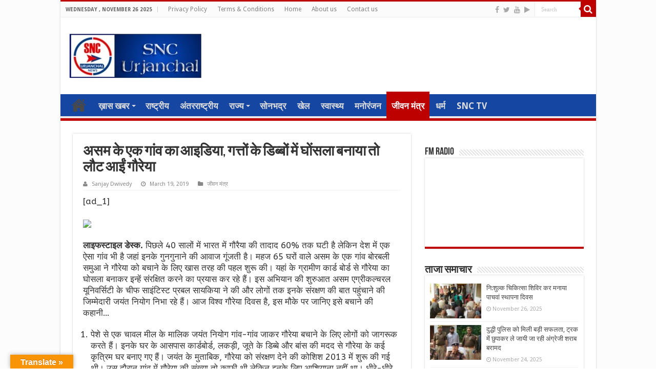

--- FILE ---
content_type: text/html; charset=UTF-8
request_url: https://sncurjanchal.in/news_id/253481
body_size: 17694
content:
<!DOCTYPE html>
<html lang="en-US" prefix="og: http://ogp.me/ns#">
<head>
<meta charset="UTF-8" />
<link rel="profile" href="http://gmpg.org/xfn/11" />
<link rel="pingback" href="https://sncurjanchal.in/xmlrpc.php" />
<title>असम के एक गांव का आइडिया, गत्तों के डिब्बों में घाेंसला बनाया तो लौट आईं गौरेया &#8211; SNC Urjanchal News</title>
<meta property="og:title" content="असम के एक गांव का आइडिया, गत्तों के डिब्बों में घाेंसला बनाया तो लौट आईं गौरेया - SNC Urjanchal News"/>
<meta property="og:type" content="article"/>
<meta property="og:description" content="[ad_1] लाइफस्टाइल डेस्क. पिछले 40 सालों में भारत में गौरैया की तादाद 60% तक घटी है लेकिन देश में एक"/>
<meta property="og:url" content="https://sncurjanchal.in/news_id/253481"/>
<meta property="og:site_name" content="SNC Urjanchal News"/>
<meta name='robots' content='max-image-preview:large' />
	<style>img:is([sizes="auto" i], [sizes^="auto," i]) { contain-intrinsic-size: 3000px 1500px }</style>
	<link rel='dns-prefetch' href='//static.addtoany.com' />
<link rel='dns-prefetch' href='//translate.google.com' />
<link rel='dns-prefetch' href='//fonts.googleapis.com' />
<link rel="alternate" type="application/rss+xml" title="SNC Urjanchal News &raquo; Feed" href="https://sncurjanchal.in/feed" />
<script type="text/javascript">
/* <![CDATA[ */
window._wpemojiSettings = {"baseUrl":"https:\/\/s.w.org\/images\/core\/emoji\/15.1.0\/72x72\/","ext":".png","svgUrl":"https:\/\/s.w.org\/images\/core\/emoji\/15.1.0\/svg\/","svgExt":".svg","source":{"concatemoji":"https:\/\/sncurjanchal.in\/wp-includes\/js\/wp-emoji-release.min.js"}};
/*! This file is auto-generated */
!function(i,n){var o,s,e;function c(e){try{var t={supportTests:e,timestamp:(new Date).valueOf()};sessionStorage.setItem(o,JSON.stringify(t))}catch(e){}}function p(e,t,n){e.clearRect(0,0,e.canvas.width,e.canvas.height),e.fillText(t,0,0);var t=new Uint32Array(e.getImageData(0,0,e.canvas.width,e.canvas.height).data),r=(e.clearRect(0,0,e.canvas.width,e.canvas.height),e.fillText(n,0,0),new Uint32Array(e.getImageData(0,0,e.canvas.width,e.canvas.height).data));return t.every(function(e,t){return e===r[t]})}function u(e,t,n){switch(t){case"flag":return n(e,"\ud83c\udff3\ufe0f\u200d\u26a7\ufe0f","\ud83c\udff3\ufe0f\u200b\u26a7\ufe0f")?!1:!n(e,"\ud83c\uddfa\ud83c\uddf3","\ud83c\uddfa\u200b\ud83c\uddf3")&&!n(e,"\ud83c\udff4\udb40\udc67\udb40\udc62\udb40\udc65\udb40\udc6e\udb40\udc67\udb40\udc7f","\ud83c\udff4\u200b\udb40\udc67\u200b\udb40\udc62\u200b\udb40\udc65\u200b\udb40\udc6e\u200b\udb40\udc67\u200b\udb40\udc7f");case"emoji":return!n(e,"\ud83d\udc26\u200d\ud83d\udd25","\ud83d\udc26\u200b\ud83d\udd25")}return!1}function f(e,t,n){var r="undefined"!=typeof WorkerGlobalScope&&self instanceof WorkerGlobalScope?new OffscreenCanvas(300,150):i.createElement("canvas"),a=r.getContext("2d",{willReadFrequently:!0}),o=(a.textBaseline="top",a.font="600 32px Arial",{});return e.forEach(function(e){o[e]=t(a,e,n)}),o}function t(e){var t=i.createElement("script");t.src=e,t.defer=!0,i.head.appendChild(t)}"undefined"!=typeof Promise&&(o="wpEmojiSettingsSupports",s=["flag","emoji"],n.supports={everything:!0,everythingExceptFlag:!0},e=new Promise(function(e){i.addEventListener("DOMContentLoaded",e,{once:!0})}),new Promise(function(t){var n=function(){try{var e=JSON.parse(sessionStorage.getItem(o));if("object"==typeof e&&"number"==typeof e.timestamp&&(new Date).valueOf()<e.timestamp+604800&&"object"==typeof e.supportTests)return e.supportTests}catch(e){}return null}();if(!n){if("undefined"!=typeof Worker&&"undefined"!=typeof OffscreenCanvas&&"undefined"!=typeof URL&&URL.createObjectURL&&"undefined"!=typeof Blob)try{var e="postMessage("+f.toString()+"("+[JSON.stringify(s),u.toString(),p.toString()].join(",")+"));",r=new Blob([e],{type:"text/javascript"}),a=new Worker(URL.createObjectURL(r),{name:"wpTestEmojiSupports"});return void(a.onmessage=function(e){c(n=e.data),a.terminate(),t(n)})}catch(e){}c(n=f(s,u,p))}t(n)}).then(function(e){for(var t in e)n.supports[t]=e[t],n.supports.everything=n.supports.everything&&n.supports[t],"flag"!==t&&(n.supports.everythingExceptFlag=n.supports.everythingExceptFlag&&n.supports[t]);n.supports.everythingExceptFlag=n.supports.everythingExceptFlag&&!n.supports.flag,n.DOMReady=!1,n.readyCallback=function(){n.DOMReady=!0}}).then(function(){return e}).then(function(){var e;n.supports.everything||(n.readyCallback(),(e=n.source||{}).concatemoji?t(e.concatemoji):e.wpemoji&&e.twemoji&&(t(e.twemoji),t(e.wpemoji)))}))}((window,document),window._wpemojiSettings);
/* ]]> */
</script>
<style id='wp-emoji-styles-inline-css' type='text/css'>

	img.wp-smiley, img.emoji {
		display: inline !important;
		border: none !important;
		box-shadow: none !important;
		height: 1em !important;
		width: 1em !important;
		margin: 0 0.07em !important;
		vertical-align: -0.1em !important;
		background: none !important;
		padding: 0 !important;
	}
</style>
<link rel='stylesheet' id='wp-block-library-css' href='https://sncurjanchal.in/wp-includes/css/dist/block-library/style.min.css' type='text/css' media='all' />
<style id='classic-theme-styles-inline-css' type='text/css'>
/*! This file is auto-generated */
.wp-block-button__link{color:#fff;background-color:#32373c;border-radius:9999px;box-shadow:none;text-decoration:none;padding:calc(.667em + 2px) calc(1.333em + 2px);font-size:1.125em}.wp-block-file__button{background:#32373c;color:#fff;text-decoration:none}
</style>
<style id='global-styles-inline-css' type='text/css'>
:root{--wp--preset--aspect-ratio--square: 1;--wp--preset--aspect-ratio--4-3: 4/3;--wp--preset--aspect-ratio--3-4: 3/4;--wp--preset--aspect-ratio--3-2: 3/2;--wp--preset--aspect-ratio--2-3: 2/3;--wp--preset--aspect-ratio--16-9: 16/9;--wp--preset--aspect-ratio--9-16: 9/16;--wp--preset--color--black: #000000;--wp--preset--color--cyan-bluish-gray: #abb8c3;--wp--preset--color--white: #ffffff;--wp--preset--color--pale-pink: #f78da7;--wp--preset--color--vivid-red: #cf2e2e;--wp--preset--color--luminous-vivid-orange: #ff6900;--wp--preset--color--luminous-vivid-amber: #fcb900;--wp--preset--color--light-green-cyan: #7bdcb5;--wp--preset--color--vivid-green-cyan: #00d084;--wp--preset--color--pale-cyan-blue: #8ed1fc;--wp--preset--color--vivid-cyan-blue: #0693e3;--wp--preset--color--vivid-purple: #9b51e0;--wp--preset--gradient--vivid-cyan-blue-to-vivid-purple: linear-gradient(135deg,rgba(6,147,227,1) 0%,rgb(155,81,224) 100%);--wp--preset--gradient--light-green-cyan-to-vivid-green-cyan: linear-gradient(135deg,rgb(122,220,180) 0%,rgb(0,208,130) 100%);--wp--preset--gradient--luminous-vivid-amber-to-luminous-vivid-orange: linear-gradient(135deg,rgba(252,185,0,1) 0%,rgba(255,105,0,1) 100%);--wp--preset--gradient--luminous-vivid-orange-to-vivid-red: linear-gradient(135deg,rgba(255,105,0,1) 0%,rgb(207,46,46) 100%);--wp--preset--gradient--very-light-gray-to-cyan-bluish-gray: linear-gradient(135deg,rgb(238,238,238) 0%,rgb(169,184,195) 100%);--wp--preset--gradient--cool-to-warm-spectrum: linear-gradient(135deg,rgb(74,234,220) 0%,rgb(151,120,209) 20%,rgb(207,42,186) 40%,rgb(238,44,130) 60%,rgb(251,105,98) 80%,rgb(254,248,76) 100%);--wp--preset--gradient--blush-light-purple: linear-gradient(135deg,rgb(255,206,236) 0%,rgb(152,150,240) 100%);--wp--preset--gradient--blush-bordeaux: linear-gradient(135deg,rgb(254,205,165) 0%,rgb(254,45,45) 50%,rgb(107,0,62) 100%);--wp--preset--gradient--luminous-dusk: linear-gradient(135deg,rgb(255,203,112) 0%,rgb(199,81,192) 50%,rgb(65,88,208) 100%);--wp--preset--gradient--pale-ocean: linear-gradient(135deg,rgb(255,245,203) 0%,rgb(182,227,212) 50%,rgb(51,167,181) 100%);--wp--preset--gradient--electric-grass: linear-gradient(135deg,rgb(202,248,128) 0%,rgb(113,206,126) 100%);--wp--preset--gradient--midnight: linear-gradient(135deg,rgb(2,3,129) 0%,rgb(40,116,252) 100%);--wp--preset--font-size--small: 13px;--wp--preset--font-size--medium: 20px;--wp--preset--font-size--large: 36px;--wp--preset--font-size--x-large: 42px;--wp--preset--spacing--20: 0.44rem;--wp--preset--spacing--30: 0.67rem;--wp--preset--spacing--40: 1rem;--wp--preset--spacing--50: 1.5rem;--wp--preset--spacing--60: 2.25rem;--wp--preset--spacing--70: 3.38rem;--wp--preset--spacing--80: 5.06rem;--wp--preset--shadow--natural: 6px 6px 9px rgba(0, 0, 0, 0.2);--wp--preset--shadow--deep: 12px 12px 50px rgba(0, 0, 0, 0.4);--wp--preset--shadow--sharp: 6px 6px 0px rgba(0, 0, 0, 0.2);--wp--preset--shadow--outlined: 6px 6px 0px -3px rgba(255, 255, 255, 1), 6px 6px rgba(0, 0, 0, 1);--wp--preset--shadow--crisp: 6px 6px 0px rgba(0, 0, 0, 1);}:where(.is-layout-flex){gap: 0.5em;}:where(.is-layout-grid){gap: 0.5em;}body .is-layout-flex{display: flex;}.is-layout-flex{flex-wrap: wrap;align-items: center;}.is-layout-flex > :is(*, div){margin: 0;}body .is-layout-grid{display: grid;}.is-layout-grid > :is(*, div){margin: 0;}:where(.wp-block-columns.is-layout-flex){gap: 2em;}:where(.wp-block-columns.is-layout-grid){gap: 2em;}:where(.wp-block-post-template.is-layout-flex){gap: 1.25em;}:where(.wp-block-post-template.is-layout-grid){gap: 1.25em;}.has-black-color{color: var(--wp--preset--color--black) !important;}.has-cyan-bluish-gray-color{color: var(--wp--preset--color--cyan-bluish-gray) !important;}.has-white-color{color: var(--wp--preset--color--white) !important;}.has-pale-pink-color{color: var(--wp--preset--color--pale-pink) !important;}.has-vivid-red-color{color: var(--wp--preset--color--vivid-red) !important;}.has-luminous-vivid-orange-color{color: var(--wp--preset--color--luminous-vivid-orange) !important;}.has-luminous-vivid-amber-color{color: var(--wp--preset--color--luminous-vivid-amber) !important;}.has-light-green-cyan-color{color: var(--wp--preset--color--light-green-cyan) !important;}.has-vivid-green-cyan-color{color: var(--wp--preset--color--vivid-green-cyan) !important;}.has-pale-cyan-blue-color{color: var(--wp--preset--color--pale-cyan-blue) !important;}.has-vivid-cyan-blue-color{color: var(--wp--preset--color--vivid-cyan-blue) !important;}.has-vivid-purple-color{color: var(--wp--preset--color--vivid-purple) !important;}.has-black-background-color{background-color: var(--wp--preset--color--black) !important;}.has-cyan-bluish-gray-background-color{background-color: var(--wp--preset--color--cyan-bluish-gray) !important;}.has-white-background-color{background-color: var(--wp--preset--color--white) !important;}.has-pale-pink-background-color{background-color: var(--wp--preset--color--pale-pink) !important;}.has-vivid-red-background-color{background-color: var(--wp--preset--color--vivid-red) !important;}.has-luminous-vivid-orange-background-color{background-color: var(--wp--preset--color--luminous-vivid-orange) !important;}.has-luminous-vivid-amber-background-color{background-color: var(--wp--preset--color--luminous-vivid-amber) !important;}.has-light-green-cyan-background-color{background-color: var(--wp--preset--color--light-green-cyan) !important;}.has-vivid-green-cyan-background-color{background-color: var(--wp--preset--color--vivid-green-cyan) !important;}.has-pale-cyan-blue-background-color{background-color: var(--wp--preset--color--pale-cyan-blue) !important;}.has-vivid-cyan-blue-background-color{background-color: var(--wp--preset--color--vivid-cyan-blue) !important;}.has-vivid-purple-background-color{background-color: var(--wp--preset--color--vivid-purple) !important;}.has-black-border-color{border-color: var(--wp--preset--color--black) !important;}.has-cyan-bluish-gray-border-color{border-color: var(--wp--preset--color--cyan-bluish-gray) !important;}.has-white-border-color{border-color: var(--wp--preset--color--white) !important;}.has-pale-pink-border-color{border-color: var(--wp--preset--color--pale-pink) !important;}.has-vivid-red-border-color{border-color: var(--wp--preset--color--vivid-red) !important;}.has-luminous-vivid-orange-border-color{border-color: var(--wp--preset--color--luminous-vivid-orange) !important;}.has-luminous-vivid-amber-border-color{border-color: var(--wp--preset--color--luminous-vivid-amber) !important;}.has-light-green-cyan-border-color{border-color: var(--wp--preset--color--light-green-cyan) !important;}.has-vivid-green-cyan-border-color{border-color: var(--wp--preset--color--vivid-green-cyan) !important;}.has-pale-cyan-blue-border-color{border-color: var(--wp--preset--color--pale-cyan-blue) !important;}.has-vivid-cyan-blue-border-color{border-color: var(--wp--preset--color--vivid-cyan-blue) !important;}.has-vivid-purple-border-color{border-color: var(--wp--preset--color--vivid-purple) !important;}.has-vivid-cyan-blue-to-vivid-purple-gradient-background{background: var(--wp--preset--gradient--vivid-cyan-blue-to-vivid-purple) !important;}.has-light-green-cyan-to-vivid-green-cyan-gradient-background{background: var(--wp--preset--gradient--light-green-cyan-to-vivid-green-cyan) !important;}.has-luminous-vivid-amber-to-luminous-vivid-orange-gradient-background{background: var(--wp--preset--gradient--luminous-vivid-amber-to-luminous-vivid-orange) !important;}.has-luminous-vivid-orange-to-vivid-red-gradient-background{background: var(--wp--preset--gradient--luminous-vivid-orange-to-vivid-red) !important;}.has-very-light-gray-to-cyan-bluish-gray-gradient-background{background: var(--wp--preset--gradient--very-light-gray-to-cyan-bluish-gray) !important;}.has-cool-to-warm-spectrum-gradient-background{background: var(--wp--preset--gradient--cool-to-warm-spectrum) !important;}.has-blush-light-purple-gradient-background{background: var(--wp--preset--gradient--blush-light-purple) !important;}.has-blush-bordeaux-gradient-background{background: var(--wp--preset--gradient--blush-bordeaux) !important;}.has-luminous-dusk-gradient-background{background: var(--wp--preset--gradient--luminous-dusk) !important;}.has-pale-ocean-gradient-background{background: var(--wp--preset--gradient--pale-ocean) !important;}.has-electric-grass-gradient-background{background: var(--wp--preset--gradient--electric-grass) !important;}.has-midnight-gradient-background{background: var(--wp--preset--gradient--midnight) !important;}.has-small-font-size{font-size: var(--wp--preset--font-size--small) !important;}.has-medium-font-size{font-size: var(--wp--preset--font-size--medium) !important;}.has-large-font-size{font-size: var(--wp--preset--font-size--large) !important;}.has-x-large-font-size{font-size: var(--wp--preset--font-size--x-large) !important;}
:where(.wp-block-post-template.is-layout-flex){gap: 1.25em;}:where(.wp-block-post-template.is-layout-grid){gap: 1.25em;}
:where(.wp-block-columns.is-layout-flex){gap: 2em;}:where(.wp-block-columns.is-layout-grid){gap: 2em;}
:root :where(.wp-block-pullquote){font-size: 1.5em;line-height: 1.6;}
</style>
<link rel='stylesheet' id='contact-form-7-css' href='https://sncurjanchal.in/wp-content/plugins/contact-form-7/includes/css/styles.css' type='text/css' media='all' />
<link rel='stylesheet' id='google-language-translator-css' href='https://sncurjanchal.in/wp-content/plugins/google-language-translator/css/style.css' type='text/css' media='' />
<link rel='stylesheet' id='glt-toolbar-styles-css' href='https://sncurjanchal.in/wp-content/plugins/google-language-translator/css/toolbar.css' type='text/css' media='' />
<link rel='stylesheet' id='tie-style-css' href='https://sncurjanchal.in/wp-content/themes/sahifa/style.css' type='text/css' media='all' />
<link rel='stylesheet' id='tie-ilightbox-skin-css' href='https://sncurjanchal.in/wp-content/themes/sahifa/css/ilightbox/dark-skin/skin.css' type='text/css' media='all' />
<link rel='stylesheet' id='ABeeZee-css' href='https://fonts.googleapis.com/css?family=ABeeZee%3Aregular%2Citalic' type='text/css' media='all' />
<link rel='stylesheet' id='Droid+Sans-css' href='https://fonts.googleapis.com/css?family=Droid+Sans%3Aregular%2C700' type='text/css' media='all' />
<link rel='stylesheet' id='addtoany-css' href='https://sncurjanchal.in/wp-content/plugins/add-to-any/addtoany.min.css' type='text/css' media='all' />
<script type="text/javascript" id="addtoany-core-js-before">
/* <![CDATA[ */
window.a2a_config=window.a2a_config||{};a2a_config.callbacks=[];a2a_config.overlays=[];a2a_config.templates={};
/* ]]> */
</script>
<script type="text/javascript" defer src="https://static.addtoany.com/menu/page.js" id="addtoany-core-js"></script>
<script type="text/javascript" src="https://sncurjanchal.in/wp-includes/js/jquery/jquery.min.js" id="jquery-core-js"></script>
<script type="text/javascript" src="https://sncurjanchal.in/wp-includes/js/jquery/jquery-migrate.min.js" id="jquery-migrate-js"></script>
<script type="text/javascript" defer src="https://sncurjanchal.in/wp-content/plugins/add-to-any/addtoany.min.js" id="addtoany-jquery-js"></script>
<link rel="https://api.w.org/" href="https://sncurjanchal.in/wp-json/" /><link rel="alternate" title="JSON" type="application/json" href="https://sncurjanchal.in/wp-json/wp/v2/posts/253481" /><link rel="EditURI" type="application/rsd+xml" title="RSD" href="https://sncurjanchal.in/xmlrpc.php?rsd" />
<meta name="generator" content="WordPress 6.8.1" />
<link rel="canonical" href="https://sncurjanchal.in/news_id/253481" />
<link rel='shortlink' href='https://sncurjanchal.in/?p=253481' />
<link rel="alternate" title="oEmbed (JSON)" type="application/json+oembed" href="https://sncurjanchal.in/wp-json/oembed/1.0/embed?url=https%3A%2F%2Fsncurjanchal.in%2Fnews_id%2F253481" />
<link rel="alternate" title="oEmbed (XML)" type="text/xml+oembed" href="https://sncurjanchal.in/wp-json/oembed/1.0/embed?url=https%3A%2F%2Fsncurjanchal.in%2Fnews_id%2F253481&#038;format=xml" />
<style>#google_language_translator{width:auto!important;}div.skiptranslate.goog-te-gadget{display:inline!important;}.goog-tooltip{display: none!important;}.goog-tooltip:hover{display: none!important;}.goog-text-highlight{background-color:transparent!important;border:none!important;box-shadow:none!important;}#google_language_translator select.goog-te-combo{color:#32373c;}#flags{display:none;}#google_language_translator{color:transparent;}body{top:0px!important;}#goog-gt-{display:none!important;}font font{background-color:transparent!important;box-shadow:none!important;position:initial!important;}#glt-translate-trigger{left:20px;right:auto;}#glt-translate-trigger > span{color:#ffffff;}#glt-translate-trigger{background:#f89406;}.goog-te-gadget .goog-te-combo{width:100%;}</style><script data-ad-client="ca-pub-2709137031016766" async src="https://pagead2.googlesyndication.com/pagead/js/adsbygoogle.js"></script>



<link rel="shortcut icon" href="https://sncurjanchal.in/wp-content/uploads/2025/05/SNC-URJANCHAL-LOGO.jpg" title="Favicon" />	
<!--[if IE]>
<script type="text/javascript">jQuery(document).ready(function (){ jQuery(".menu-item").has("ul").children("a").attr("aria-haspopup", "true");});</script>
<![endif]-->	
<!--[if lt IE 9]>
<script src="https://sncurjanchal.in/wp-content/themes/sahifa/js/html5.js"></script>
<script src="https://sncurjanchal.in/wp-content/themes/sahifa/js/selectivizr-min.js"></script>
<![endif]-->
<!--[if IE 9]>
<link rel="stylesheet" type="text/css" media="all" href="https://sncurjanchal.in/wp-content/themes/sahifa/css/ie9.css" />
<![endif]-->
<!--[if IE 8]>
<link rel="stylesheet" type="text/css" media="all" href="https://sncurjanchal.in/wp-content/themes/sahifa/css/ie8.css" />
<![endif]-->
<!--[if IE 7]>
<link rel="stylesheet" type="text/css" media="all" href="https://sncurjanchal.in/wp-content/themes/sahifa/css/ie7.css" />
<![endif]-->


<meta name="viewport" content="width=device-width, initial-scale=1.0" />

<!-- Global site tag (gtag.js) - Google Analytics -->
<script async src="https://www.googletagmanager.com/gtag/js?id=UA-139631241-1"></script>
<script>
  window.dataLayer = window.dataLayer || [];
  function gtag(){dataLayer.push(arguments);}
  gtag('js', new Date());

  gtag('config', 'UA-139631241-1');
</script>


<style type="text/css" media="screen"> 

#main-nav, #main-nav ul li a{
	font-size : 17px;
	font-weight: 600;
}

.page-title{
	font-weight: 600;
}

.post-title{
	font-weight: 600;
}

h2.post-box-title, h2.post-box-title a{
	font-weight: 600;
}

h3.post-box-title, h3.post-box-title a{
	font-weight: 600;
}

body.single .entry, body.page .entry{
	font-family: 'ABeeZee';
	font-size : 17px;
}

.widget-top h4, .widget-top h4 a{
	font-weight: 600;
}

.footer-widget-top h4, .footer-widget-top h4 a{
	font-weight: 600;
}

.cat-box-title h2, .cat-box-title h2 a, .block-head h3, #respond h3, #comments-title, h2.review-box-header, .woocommerce-tabs .entry-content h2, .woocommerce .related.products h2, .entry .woocommerce h2, .woocommerce-billing-fields h3, .woocommerce-shipping-fields h3, #order_review_heading, #bbpress-forums fieldset.bbp-form legend, #buddypress .item-body h4, #buddypress #item-body h4{
	font-weight: 600;
}

#main-nav,
.cat-box-content,
#sidebar .widget-container,
.post-listing,
#commentform {
	border-bottom-color: #bd0000;
}
	
.search-block .search-button,
#topcontrol,
#main-nav ul li.current-menu-item a,
#main-nav ul li.current-menu-item a:hover,
#main-nav ul li.current_page_parent a,
#main-nav ul li.current_page_parent a:hover,
#main-nav ul li.current-menu-parent a,
#main-nav ul li.current-menu-parent a:hover,
#main-nav ul li.current-page-ancestor a,
#main-nav ul li.current-page-ancestor a:hover,
.pagination span.current,
.share-post span.share-text,
.flex-control-paging li a.flex-active,
.ei-slider-thumbs li.ei-slider-element,
.review-percentage .review-item span span,
.review-final-score,
.button,
a.button,
a.more-link,
#main-content input[type="submit"],
.form-submit #submit,
#login-form .login-button,
.widget-feedburner .feedburner-subscribe,
input[type="submit"],
#buddypress button,
#buddypress a.button,
#buddypress input[type=submit],
#buddypress input[type=reset],
#buddypress ul.button-nav li a,
#buddypress div.generic-button a,
#buddypress .comment-reply-link,
#buddypress div.item-list-tabs ul li a span,
#buddypress div.item-list-tabs ul li.selected a,
#buddypress div.item-list-tabs ul li.current a,
#buddypress #members-directory-form div.item-list-tabs ul li.selected span,
#members-list-options a.selected,
#groups-list-options a.selected,
body.dark-skin #buddypress div.item-list-tabs ul li a span,
body.dark-skin #buddypress div.item-list-tabs ul li.selected a,
body.dark-skin #buddypress div.item-list-tabs ul li.current a,
body.dark-skin #members-list-options a.selected,
body.dark-skin #groups-list-options a.selected,
.search-block-large .search-button,
#featured-posts .flex-next:hover,
#featured-posts .flex-prev:hover,
a.tie-cart span.shooping-count,
.woocommerce span.onsale,
.woocommerce-page span.onsale ,
.woocommerce .widget_price_filter .ui-slider .ui-slider-handle,
.woocommerce-page .widget_price_filter .ui-slider .ui-slider-handle,
#check-also-close,
a.post-slideshow-next,
a.post-slideshow-prev,
.widget_price_filter .ui-slider .ui-slider-handle,
.quantity .minus:hover,
.quantity .plus:hover,
.mejs-container .mejs-controls .mejs-time-rail .mejs-time-current,
#reading-position-indicator  {
	background-color:#bd0000;
}

::-webkit-scrollbar-thumb{
	background-color:#bd0000 !important;
}
	
#theme-footer,
#theme-header,
.top-nav ul li.current-menu-item:before,
#main-nav .menu-sub-content ,
#main-nav ul ul,
#check-also-box { 
	border-top-color: #bd0000;
}
	
.search-block:after {
	border-right-color:#bd0000;
}

body.rtl .search-block:after {
	border-left-color:#bd0000;
}

#main-nav ul > li.menu-item-has-children:hover > a:after,
#main-nav ul > li.mega-menu:hover > a:after {
	border-color:transparent transparent #bd0000;
}
	
.widget.timeline-posts li a:hover,
.widget.timeline-posts li a:hover span.tie-date {
	color: #bd0000;
}

.widget.timeline-posts li a:hover span.tie-date:before {
	background: #bd0000;
	border-color: #bd0000;
}

#order_review,
#order_review_heading {
	border-color: #bd0000;
}

	
.background-cover{ 
	background-color:#fcfcfc !important;
	background-image : url('') !important;
	filter: progid:DXImageTransform.Microsoft.AlphaImageLoader(src='',sizingMethod='scale') !important;
	-ms-filter: "progid:DXImageTransform.Microsoft.AlphaImageLoader(src='',sizingMethod='scale')" !important;
}
	#main-nav {
	background: #1546a1;	
	box-shadow: inset -1px -5px 0px -1px #e8e8e8;	
}

#main-nav ul li {
	border-color: #1546a1;
}

#main-nav ul ul li, #main-nav ul ul li:first-child {
	border-top-color: #1546a1;
}

#main-nav ul li .mega-menu-block ul.sub-menu {
	border-bottom-color: #1546a1;
}

#main-nav ul li a {
	border-left-color: #1546a1;
}

#main-nav ul ul li, #main-nav ul ul li:first-child {
	border-bottom-color: #1546a1;
}

</style> 

</head>
<body id="top" class="wp-singular post-template-default single single-post postid-253481 single-format-standard wp-theme-sahifa">

<div class="wrapper-outer">

	<div class="background-cover"></div>

	<aside id="slide-out">
	
		
		
		<div id="mobile-menu" ></div>
	</aside><!-- #slide-out /-->

		<div id="wrapper" class="boxed-all">
		<div class="inner-wrapper">

		<header id="theme-header" class="theme-header">
						<div id="top-nav" class="top-nav">
				<div class="container">

							<span class="today-date">Wednesday , November 26 2025</span>					
				<div class="top-menu"><ul id="menu-header-main" class="menu"><li id="menu-item-261135" class="menu-item menu-item-type-post_type menu-item-object-page menu-item-privacy-policy menu-item-261135"><a rel="privacy-policy" href="https://sncurjanchal.in/privacy-policy">Privacy Policy</a></li>
<li id="menu-item-261136" class="menu-item menu-item-type-post_type menu-item-object-page menu-item-261136"><a href="https://sncurjanchal.in/terms-conditions">Terms &#038; Conditions</a></li>
<li id="menu-item-261131" class="menu-item menu-item-type-post_type menu-item-object-page menu-item-home menu-item-261131"><a href="https://sncurjanchal.in/">Home</a></li>
<li id="menu-item-261132" class="menu-item menu-item-type-post_type menu-item-object-page menu-item-261132"><a href="https://sncurjanchal.in/about-us">About us</a></li>
<li id="menu-item-261133" class="menu-item menu-item-type-post_type menu-item-object-page menu-item-261133"><a href="https://sncurjanchal.in/contact-us">Contact us</a></li>
</ul></div>
						<div class="search-block">
						<form method="get" id="searchform-header" action="https://sncurjanchal.in/">
							<button class="search-button" type="submit" value="Search"><i class="fa fa-search"></i></button>	
							<input class="search-live" type="text" id="s-header" name="s" title="Search" value="Search" onfocus="if (this.value == 'Search') {this.value = '';}" onblur="if (this.value == '') {this.value = 'Search';}"  />
						</form>
					</div><!-- .search-block /-->
			<div class="social-icons">
		<a class="ttip-none" title="Facebook" href="https://www.facebook.com/sncurjanchal.in/" target="_blank"><i class="fa fa-facebook"></i></a><a class="ttip-none" title="Twitter" href="https://twitter.com/SUrjanchal" target="_blank"><i class="fa fa-twitter"></i></a><a class="ttip-none" title="Youtube" href="https://www.youtube.com/channel/UCque9hMA3IUZjrWGc5Jp1pg" target="_blank"><i class="fa fa-youtube"></i></a><a class="ttip-none" title="Google Play" href="https://play.google.com/store/apps/details?id=com.snc.urjanchal" target="_blank"><i class="fa fa-play"></i></a>		
			</div>

		
	
				</div><!-- .container /-->
			</div><!-- .top-menu /-->
			
		<div class="header-content">
		
					<a id="slide-out-open" class="slide-out-open" href="#"><span></span></a>
				
			<div class="logo" style=" margin-top:10px; margin-bottom:10px;">
			<h2>								<a title="SNC Urjanchal News" href="https://sncurjanchal.in/">
					<img src="https://sncurjanchal.in/wp-content/uploads/2025/05/SNC-URJANCHAL-LOGO-1.jpg" alt="SNC Urjanchal News"  /><strong>SNC Urjanchal News Hindi News &amp; Information Portal</strong>
				</a>
			</h2>			</div><!-- .logo /-->
						<div class="clear"></div>
			
		</div>	
													<nav id="main-nav" class="fixed-enabled">
				<div class="container">
				
				
					<div class="main-menu"><ul id="menu-main-menu" class="menu"><li id="menu-item-261130" class="menu-item menu-item-type-post_type menu-item-object-page menu-item-home menu-item-261130"><a href="https://sncurjanchal.in/">होम</a></li>
<li id="menu-item-261066" class="menu-item menu-item-type-taxonomy menu-item-object-category menu-item-has-children menu-item-261066"><a href="https://sncurjanchal.in/news_id/category/top-news">ख़ास खबर</a>
<ul class="sub-menu menu-sub-content">
	<li id="menu-item-261064" class="menu-item menu-item-type-taxonomy menu-item-object-category menu-item-261064"><a href="https://sncurjanchal.in/news_id/category/crime">अपराध</a></li>
	<li id="menu-item-261072" class="menu-item menu-item-type-taxonomy menu-item-object-category menu-item-261072"><a href="https://sncurjanchal.in/news_id/category/education">शिक्षा</a></li>
</ul>
</li>
<li id="menu-item-261071" class="menu-item menu-item-type-taxonomy menu-item-object-category menu-item-261071"><a href="https://sncurjanchal.in/news_id/category/national">राष्ट्रीय</a></li>
<li id="menu-item-261063" class="menu-item menu-item-type-taxonomy menu-item-object-category menu-item-261063"><a href="https://sncurjanchal.in/news_id/category/international">अंतरराष्ट्रीय</a></li>
<li id="menu-item-349857" class="menu-item menu-item-type-taxonomy menu-item-object-category menu-item-has-children menu-item-349857"><a href="https://sncurjanchal.in/news_id/category/%e0%a4%b0%e0%a4%be%e0%a4%9c%e0%a5%8d%e0%a4%af">राज्य</a>
<ul class="sub-menu menu-sub-content">
	<li id="menu-item-261065" class="menu-item menu-item-type-taxonomy menu-item-object-category menu-item-has-children menu-item-261065"><a href="https://sncurjanchal.in/news_id/category/%e0%a4%b0%e0%a4%be%e0%a4%9c%e0%a5%8d%e0%a4%af/uttar-pradesh">उत्तर प्रदेश</a>
	<ul class="sub-menu menu-sub-content">
		<li id="menu-item-282409" class="menu-item menu-item-type-taxonomy menu-item-object-category menu-item-282409"><a href="https://sncurjanchal.in/news_id/category/%e0%a4%b0%e0%a4%be%e0%a4%9c%e0%a5%8d%e0%a4%af/uttar-pradesh/%e0%a4%b2%e0%a4%96%e0%a4%a8%e0%a4%8a">लखनऊ</a></li>
		<li id="menu-item-282408" class="menu-item menu-item-type-taxonomy menu-item-object-category menu-item-282408"><a href="https://sncurjanchal.in/news_id/category/%e0%a4%b0%e0%a4%be%e0%a4%9c%e0%a5%8d%e0%a4%af/uttar-pradesh/%e0%a4%ae%e0%a4%bf%e0%a4%b0%e0%a5%8d%e0%a4%9c%e0%a4%be%e0%a4%aa%e0%a5%81%e0%a4%b0">मिर्जापुर</a></li>
		<li id="menu-item-261073" class="menu-item menu-item-type-taxonomy menu-item-object-category menu-item-261073"><a href="https://sncurjanchal.in/news_id/category/sone">सोनभद्र</a></li>
		<li id="menu-item-282411" class="menu-item menu-item-type-taxonomy menu-item-object-category menu-item-282411"><a href="https://sncurjanchal.in/news_id/category/%e0%a4%b0%e0%a4%be%e0%a4%9c%e0%a5%8d%e0%a4%af/uttar-pradesh/%e0%a4%ad%e0%a4%a6%e0%a5%8b%e0%a4%b9%e0%a5%80">भदोही</a></li>
	</ul>
</li>
	<li id="menu-item-282402" class="menu-item menu-item-type-taxonomy menu-item-object-category menu-item-282402"><a href="https://sncurjanchal.in/news_id/category/%e0%a4%b0%e0%a4%be%e0%a4%9c%e0%a5%8d%e0%a4%af/uk">उत्तराखंड</a></li>
	<li id="menu-item-282403" class="menu-item menu-item-type-taxonomy menu-item-object-category menu-item-282403"><a href="https://sncurjanchal.in/news_id/category/%e0%a4%b0%e0%a4%be%e0%a4%9c%e0%a5%8d%e0%a4%af/chattisgarh">छत्तीसगढ़</a></li>
	<li id="menu-item-282404" class="menu-item menu-item-type-taxonomy menu-item-object-category menu-item-282404"><a href="https://sncurjanchal.in/news_id/category/%e0%a4%b0%e0%a4%be%e0%a4%9c%e0%a5%8d%e0%a4%af/jharkhand">झारखण्ड</a></li>
	<li id="menu-item-282405" class="menu-item menu-item-type-taxonomy menu-item-object-category menu-item-282405"><a href="https://sncurjanchal.in/news_id/category/%e0%a4%b0%e0%a4%be%e0%a4%9c%e0%a5%8d%e0%a4%af/bihar">बिहार</a></li>
	<li id="menu-item-282406" class="menu-item menu-item-type-taxonomy menu-item-object-category menu-item-282406"><a href="https://sncurjanchal.in/news_id/category/%e0%a4%b0%e0%a4%be%e0%a4%9c%e0%a5%8d%e0%a4%af/mp">मध्य प्रदेश</a></li>
	<li id="menu-item-282407" class="menu-item menu-item-type-taxonomy menu-item-object-category menu-item-282407"><a href="https://sncurjanchal.in/news_id/category/%e0%a4%b0%e0%a4%be%e0%a4%9c%e0%a5%8d%e0%a4%af/rajasthan">राजस्थान</a></li>
</ul>
</li>
<li id="menu-item-349858" class="menu-item menu-item-type-taxonomy menu-item-object-category menu-item-349858"><a href="https://sncurjanchal.in/news_id/category/sone">सोनभद्र</a></li>
<li id="menu-item-261067" class="menu-item menu-item-type-taxonomy menu-item-object-category menu-item-261067"><a href="https://sncurjanchal.in/news_id/category/sports">खेल</a></li>
<li id="menu-item-261074" class="menu-item menu-item-type-taxonomy menu-item-object-category menu-item-261074"><a href="https://sncurjanchal.in/news_id/category/health">स्वास्थ्य</a></li>
<li id="menu-item-261070" class="menu-item menu-item-type-taxonomy menu-item-object-category menu-item-261070"><a href="https://sncurjanchal.in/news_id/category/entertainment">मनोरंजन</a></li>
<li id="menu-item-261068" class="menu-item menu-item-type-taxonomy menu-item-object-category current-post-ancestor current-menu-parent current-post-parent menu-item-261068"><a href="https://sncurjanchal.in/news_id/category/jeevan-mantra">जीवन मंत्र</a></li>
<li id="menu-item-261069" class="menu-item menu-item-type-taxonomy menu-item-object-category menu-item-261069"><a href="https://sncurjanchal.in/news_id/category/dharm">धर्म</a></li>
<li id="menu-item-351662" class="menu-item menu-item-type-post_type menu-item-object-page menu-item-351662"><a href="https://sncurjanchal.in/snc-video">SNC TV</a></li>
</ul></div>					
					
				</div>
			</nav><!-- .main-nav /-->
					</header><!-- #header /-->
	
		
	
	
	<div id="main-content" class="container">
			
		
	
	
		
	<div class="content">
	
				
		
					
				
						
		<article class="post-listing post-253481 post type-post status-publish format-standard has-post-thumbnail hentry category-jeevan-mantra" id="the-post">
			
			<div class="post-inner">
			
							<h1 class="name post-title entry-title" itemprop="itemReviewed" itemscope itemtype="http://schema.org/Thing"><span itemprop="name">असम के एक गांव का आइडिया, गत्तों के डिब्बों में घाेंसला बनाया तो लौट आईं गौरेया</span></h1>

						
<p class="post-meta">
		
	<span class="post-meta-author"><i class="fa fa-user"></i><a href="https://sncurjanchal.in/news_id/author/sncsanjay" title="">Sanjay Dwivedy </a></span>
	
		
	<span class="tie-date"><i class="fa fa-clock-o"></i>March 19, 2019</span>	
	<span class="post-cats"><i class="fa fa-folder"></i><a href="https://sncurjanchal.in/news_id/category/jeevan-mantra" rel="category tag">जीवन मंत्र</a></span>
	
</p>
<div class="clear"></div>
			
				<div class="entry">
					
					
					<p>				 [ad_1]
<br /><a href="https://www.bhaskar.com/lifestyle/happy-life/news/assam-village-people-making-cardboard-nest-to-save-house-sparrow-01501519.html"><br />
				<img decoding="async" border="0" hspace="10" align="left" style="margin-top:3px;margin-right:5px" src="https://i9.dainikbhaskar.com/thumbnails/680x588/web2images/www.bhaskar.com/2019/03/19/0521_bird1.jpg" /><br />
			</a></p>
<p><strong>लाइफस्टाइल डेस्क. </strong>पिछले 40 सालों में भारत में गौरैया की तादाद 60% तक घटी है लेकिन देश में एक ऐसा गांव भी है जहां इनके गुनगुनाने की आवाज गूंजती है। महज 65 घरों वाले असम के एक गांव बोरबली समुआ ने गौरेया को बचाने के लिए खास तरह की पहल शुरू की। यहां के ग्रामीण कार्ड बोर्ड से गौरेया का घोसला बनाकर इन्हें संरक्षित करने का प्रयास कर रहे हैं। इस अभियान की शुरुआत असम एग्रीकल्चरल यूनिवर्सिटी के चीफ साइंटिस्ट प्रबल सायकिया ने की और लोगों तक इनके संरक्षण की बात पहुंचाने की जिम्मेदारी जयंत नियोग निभा रहे हैं। आज विश्व गौरेया दिवस है, इस मौके पर जानिए इसे बचाने की कहानी&#8230;</p>
<ol>
<li>
<p>पेशे से एक चावल मील के मालिक जयंत नियोग गांव-गांव जाकर गौरेया बचाने के लिए लोगों को जागरूक करते हैं। इनके घर के आसपास कार्डबोर्ड, लकड़ी, जूते के डिब्बे और बांस की मदद से गौरेया के कई कृत्रिम घर बनाए गए हैं। जयंत के मुताबिक, गौरेया को संरक्षण देने की कोशिश 2013 में शुरू की गई थी। उस दौरान गांव में गौरेया की संख्या तो काफी थी लेकिन इनके लिए आशियाना नहीं था। धीरे-धीरे घरों में इनके लिए कृत्रिम घर बनाने की शुरुआत की गई। वर्तमान में मिट्टी के घोसलों की जगह इनके लिए क्रंकीट के घर बनाए जा रहे हैं।</p>
</li>
<li>
<p>असम एग्रीकल्चरल यूनिवर्सिटी के चीफ साइंटिस्ट प्रबल सायकिया के मुताबिक, 2009 में हुए एक सर्वे में सामने आया था कि इनकी संख्या में तेजी से कमी हो रही है। खत्म होते पेड़, बढ़ती इमारतों की संख्या, कम होते कीट और टावरों से निकलता रेडिएशन इसका कारण बताया गया। यह एक संकेत था कि हम एक गलत तरह से जीवन जी रहे हैं।</p>
</li>
<li>
<p>गौरेया को बचाने के लिए वैज्ञानिक प्रबल सायकिया ने कार्डबोर्ड की मदद से कृत्रिम घोसले बनाने शुरू किए, जिसे बनाने में महज 10 रुपए का खर्च आता है। धीरे-धीरे यह तरीका लोगों को पसंद आने लगा और असम में इसे प्रमोट किया गया। उनके मुताबिक, इन कृत्रिम घोसलों की मदद से गौरेया को परभक्षियों से बचाया जा सकता है। वैज्ञानिक प्रबल सायकिया ने इस अभियान के तहत असम के कई गांवों में 20 हजार से अधिक डिब्बों का वितरण किया।</p>
</li>
<li>
<p>वैज्ञानिक प्रबल सायकिया कहते हैं, हम लोगों को कचरे को बेहतर इस्तेमाल का तरीका बता रहे हैं ताकि वे बेकार डिब्बों की मदद से गौरेया के लिए घोसले तैयार कर सकें। गौरेया संरक्षणकर्ता जयंत का कहना है कि वैज्ञानिक प्रबल के द्वारा दिए गए डिब्बे वे लोगों तक पहुंचा रहे हैं। इस पहल का नतीजा यह है कि अब गौरेया की संख्या बढ़ रही है।</p>
</li>
<ol>
<p>			<a href="https://f87kg.app.goo.gl/V27t">Download Dainik Bhaskar App to read Latest Hindi News Today</a></p>
<section class="type:slideshow">
<figure>
				<a href="https://www.bhaskar.com/lifestyle/happy-life/news/assam-village-people-making-cardboard-nest-to-save-house-sparrow-01501519.html"><br />
					<img decoding="async" border="0" hspace="10" align="left" style="margin-top:3px;margin-right:5px" src="https://i10.dainikbhaskar.com/thumbnails/891x770/web2images/www.bhaskar.com/2019/03/19/0521_bird1.jpg" /><figcaption>assam village people making cardboard nest to save house sparrow</figcaption></a><br />
			</figure>
<figure>
				<a href="https://www.bhaskar.com/lifestyle/happy-life/news/assam-village-people-making-cardboard-nest-to-save-house-sparrow-01501519.html"><br />
					<img decoding="async" border="0" hspace="10" align="left" style="margin-top:3px;margin-right:5px" src="https://i10.dainikbhaskar.com/thumbnails/891x770/web2images/www.bhaskar.com/2019/03/19/0521_bird.jpg" /><figcaption>assam village people making cardboard nest to save house sparrow</figcaption></a><br />
			</figure>
</section>
[ad_2]
<br /><a href="https://www.bhaskar.com/lifestyle/happy-life/news/assam-village-people-making-cardboard-nest-to-save-house-sparrow-01501519.html">Source link </a>		</p>
<div class="addtoany_share_save_container addtoany_content addtoany_content_bottom"><div class="a2a_kit a2a_kit_size_32 addtoany_list" data-a2a-url="https://sncurjanchal.in/news_id/253481" data-a2a-title="असम के एक गांव का आइडिया, गत्तों के डिब्बों में घाेंसला बनाया तो लौट आईं गौरेया"><a class="a2a_button_facebook" href="https://www.addtoany.com/add_to/facebook?linkurl=https%3A%2F%2Fsncurjanchal.in%2Fnews_id%2F253481&amp;linkname=%E0%A4%85%E0%A4%B8%E0%A4%AE%20%E0%A4%95%E0%A5%87%20%E0%A4%8F%E0%A4%95%20%E0%A4%97%E0%A4%BE%E0%A4%82%E0%A4%B5%20%E0%A4%95%E0%A4%BE%20%E0%A4%86%E0%A4%87%E0%A4%A1%E0%A4%BF%E0%A4%AF%E0%A4%BE%2C%20%E0%A4%97%E0%A4%A4%E0%A5%8D%E0%A4%A4%E0%A5%8B%E0%A4%82%20%E0%A4%95%E0%A5%87%20%E0%A4%A1%E0%A4%BF%E0%A4%AC%E0%A5%8D%E0%A4%AC%E0%A5%8B%E0%A4%82%20%E0%A4%AE%E0%A5%87%E0%A4%82%20%E0%A4%98%E0%A4%BE%E0%A5%87%E0%A4%82%E0%A4%B8%E0%A4%B2%E0%A4%BE%20%E0%A4%AC%E0%A4%A8%E0%A4%BE%E0%A4%AF%E0%A4%BE%20%E0%A4%A4%E0%A5%8B%20%E0%A4%B2%E0%A5%8C%E0%A4%9F%20%E0%A4%86%E0%A4%88%E0%A4%82%20%E0%A4%97%E0%A5%8C%E0%A4%B0%E0%A5%87%E0%A4%AF%E0%A4%BE" title="Facebook" rel="nofollow noopener" target="_blank"></a><a class="a2a_button_twitter" href="https://www.addtoany.com/add_to/twitter?linkurl=https%3A%2F%2Fsncurjanchal.in%2Fnews_id%2F253481&amp;linkname=%E0%A4%85%E0%A4%B8%E0%A4%AE%20%E0%A4%95%E0%A5%87%20%E0%A4%8F%E0%A4%95%20%E0%A4%97%E0%A4%BE%E0%A4%82%E0%A4%B5%20%E0%A4%95%E0%A4%BE%20%E0%A4%86%E0%A4%87%E0%A4%A1%E0%A4%BF%E0%A4%AF%E0%A4%BE%2C%20%E0%A4%97%E0%A4%A4%E0%A5%8D%E0%A4%A4%E0%A5%8B%E0%A4%82%20%E0%A4%95%E0%A5%87%20%E0%A4%A1%E0%A4%BF%E0%A4%AC%E0%A5%8D%E0%A4%AC%E0%A5%8B%E0%A4%82%20%E0%A4%AE%E0%A5%87%E0%A4%82%20%E0%A4%98%E0%A4%BE%E0%A5%87%E0%A4%82%E0%A4%B8%E0%A4%B2%E0%A4%BE%20%E0%A4%AC%E0%A4%A8%E0%A4%BE%E0%A4%AF%E0%A4%BE%20%E0%A4%A4%E0%A5%8B%20%E0%A4%B2%E0%A5%8C%E0%A4%9F%20%E0%A4%86%E0%A4%88%E0%A4%82%20%E0%A4%97%E0%A5%8C%E0%A4%B0%E0%A5%87%E0%A4%AF%E0%A4%BE" title="Twitter" rel="nofollow noopener" target="_blank"></a><a class="a2a_button_whatsapp" href="https://www.addtoany.com/add_to/whatsapp?linkurl=https%3A%2F%2Fsncurjanchal.in%2Fnews_id%2F253481&amp;linkname=%E0%A4%85%E0%A4%B8%E0%A4%AE%20%E0%A4%95%E0%A5%87%20%E0%A4%8F%E0%A4%95%20%E0%A4%97%E0%A4%BE%E0%A4%82%E0%A4%B5%20%E0%A4%95%E0%A4%BE%20%E0%A4%86%E0%A4%87%E0%A4%A1%E0%A4%BF%E0%A4%AF%E0%A4%BE%2C%20%E0%A4%97%E0%A4%A4%E0%A5%8D%E0%A4%A4%E0%A5%8B%E0%A4%82%20%E0%A4%95%E0%A5%87%20%E0%A4%A1%E0%A4%BF%E0%A4%AC%E0%A5%8D%E0%A4%AC%E0%A5%8B%E0%A4%82%20%E0%A4%AE%E0%A5%87%E0%A4%82%20%E0%A4%98%E0%A4%BE%E0%A5%87%E0%A4%82%E0%A4%B8%E0%A4%B2%E0%A4%BE%20%E0%A4%AC%E0%A4%A8%E0%A4%BE%E0%A4%AF%E0%A4%BE%20%E0%A4%A4%E0%A5%8B%20%E0%A4%B2%E0%A5%8C%E0%A4%9F%20%E0%A4%86%E0%A4%88%E0%A4%82%20%E0%A4%97%E0%A5%8C%E0%A4%B0%E0%A5%87%E0%A4%AF%E0%A4%BE" title="WhatsApp" rel="nofollow noopener" target="_blank"></a><a class="a2a_button_email" href="https://www.addtoany.com/add_to/email?linkurl=https%3A%2F%2Fsncurjanchal.in%2Fnews_id%2F253481&amp;linkname=%E0%A4%85%E0%A4%B8%E0%A4%AE%20%E0%A4%95%E0%A5%87%20%E0%A4%8F%E0%A4%95%20%E0%A4%97%E0%A4%BE%E0%A4%82%E0%A4%B5%20%E0%A4%95%E0%A4%BE%20%E0%A4%86%E0%A4%87%E0%A4%A1%E0%A4%BF%E0%A4%AF%E0%A4%BE%2C%20%E0%A4%97%E0%A4%A4%E0%A5%8D%E0%A4%A4%E0%A5%8B%E0%A4%82%20%E0%A4%95%E0%A5%87%20%E0%A4%A1%E0%A4%BF%E0%A4%AC%E0%A5%8D%E0%A4%AC%E0%A5%8B%E0%A4%82%20%E0%A4%AE%E0%A5%87%E0%A4%82%20%E0%A4%98%E0%A4%BE%E0%A5%87%E0%A4%82%E0%A4%B8%E0%A4%B2%E0%A4%BE%20%E0%A4%AC%E0%A4%A8%E0%A4%BE%E0%A4%AF%E0%A4%BE%20%E0%A4%A4%E0%A5%8B%20%E0%A4%B2%E0%A5%8C%E0%A4%9F%20%E0%A4%86%E0%A4%88%E0%A4%82%20%E0%A4%97%E0%A5%8C%E0%A4%B0%E0%A5%87%E0%A4%AF%E0%A4%BE" title="Email" rel="nofollow noopener" target="_blank"></a><a class="a2a_dd addtoany_share_save addtoany_share" href="https://www.addtoany.com/share"></a></div></div>										
									</div><!-- .entry /-->
								<span style="display:none" class="updated">2019-03-19</span>
								<div style="display:none" class="vcard author" itemprop="author" itemscope itemtype="http://schema.org/Person"><strong class="fn" itemprop="name"><a href="https://sncurjanchal.in/news_id/author/sncsanjay" title="Posts by Sanjay Dwivedy" rel="author">Sanjay Dwivedy</a></strong></div>
								
								<div class="clear"></div>
			</div><!-- .post-inner -->
		</article><!-- .post-listing -->
		
		
				
				
		
			
			<section id="related_posts">
		<div class="block-head">
			<h3>Related Articles</h3><div class="stripe-line"></div>
		</div>
		<div class="post-listing">
						<div class="related-item">
							
				<div class="post-thumbnail">
					<a href="https://sncurjanchal.in/news_id/471553">
						<img width="310" height="165" src="https://sncurjanchal.in/wp-content/uploads/2020/05/WhatsApp-Image-2020-05-20-at-9.35.48-PM-310x165.jpeg" class="attachment-tie-medium size-tie-medium wp-post-image default-featured-img" alt="" decoding="async" />						<span class="fa overlay-icon"></span>
					</a>
				</div><!-- post-thumbnail /-->
							
				<h3><a href="https://sncurjanchal.in/news_id/471553" rel="bookmark">जीवन मंत्र । जानिये पंडित वीर विक्रम नारायण पांडेय जी से हिन्दू धर्म के प्रसिद्ध बारह संवाद</a></h3>
				<p class="post-meta"><span class="tie-date"><i class="fa fa-clock-o"></i>August 25, 2024</span></p>
			</div>
						<div class="related-item">
							
				<div class="post-thumbnail">
					<a href="https://sncurjanchal.in/news_id/463074">
						<img width="310" height="165" src="https://sncurjanchal.in/wp-content/uploads/2023/10/FB_IMG_1696137467089-1-310x165.jpg" class="attachment-tie-medium size-tie-medium wp-post-image" alt="" decoding="async" />						<span class="fa overlay-icon"></span>
					</a>
				</div><!-- post-thumbnail /-->
							
				<h3><a href="https://sncurjanchal.in/news_id/463074" rel="bookmark">जीवन मंत्र । जानिये पंडित वीर विक्रम नारायण पांडेय जी से देव, ऋषि और पितृ सम्पूर्ण तर्पण विधि</a></h3>
				<p class="post-meta"><span class="tie-date"><i class="fa fa-clock-o"></i>October 1, 2023</span></p>
			</div>
						<div class="related-item">
							
				<div class="post-thumbnail">
					<a href="https://sncurjanchal.in/news_id/463070">
						<img width="310" height="165" src="https://sncurjanchal.in/wp-content/uploads/2023/10/FB_IMG_1696132597863-1-310x165.jpg" class="attachment-tie-medium size-tie-medium wp-post-image" alt="" decoding="async" loading="lazy" />						<span class="fa overlay-icon"></span>
					</a>
				</div><!-- post-thumbnail /-->
							
				<h3><a href="https://sncurjanchal.in/news_id/463070" rel="bookmark">जीवन मंत्र । जानिये पंडित वीर विक्रम नारायण पांडेय जी से सबसे पहले किसने किया था श्राद्ध, कैसे शुरू हुई ये परंपरा?</a></h3>
				<p class="post-meta"><span class="tie-date"><i class="fa fa-clock-o"></i>October 1, 2023</span></p>
			</div>
						<div class="related-item">
							
				<div class="post-thumbnail">
					<a href="https://sncurjanchal.in/news_id/463066">
						<img width="310" height="165" src="https://sncurjanchal.in/wp-content/uploads/2023/10/FB_IMG_1696064196027-1-310x165.jpg" class="attachment-tie-medium size-tie-medium wp-post-image" alt="" decoding="async" loading="lazy" />						<span class="fa overlay-icon"></span>
					</a>
				</div><!-- post-thumbnail /-->
							
				<h3><a href="https://sncurjanchal.in/news_id/463066" rel="bookmark">जीवन मंत्र । जानिये पंडित वीर विक्रम नारायण पांडेय जी से श्राद्ध पक्ष के समय क्यों नहीं किए जाते हैं शुभ कार्य ?</a></h3>
				<p class="post-meta"><span class="tie-date"><i class="fa fa-clock-o"></i>October 1, 2023</span></p>
			</div>
						<div class="related-item">
							
				<div class="post-thumbnail">
					<a href="https://sncurjanchal.in/news_id/463062">
						<img width="310" height="165" src="https://sncurjanchal.in/wp-content/uploads/2023/10/FB_IMG_1696064202001-1-310x165.jpg" class="attachment-tie-medium size-tie-medium wp-post-image" alt="" decoding="async" loading="lazy" />						<span class="fa overlay-icon"></span>
					</a>
				</div><!-- post-thumbnail /-->
							
				<h3><a href="https://sncurjanchal.in/news_id/463062" rel="bookmark">जीवन मंत्र । जानिये पंडित वीर विक्रम नारायण पांडेय जी से सीता माता द्वारा दिया श्राद्ध</a></h3>
				<p class="post-meta"><span class="tie-date"><i class="fa fa-clock-o"></i>October 1, 2023</span></p>
			</div>
						<div class="related-item">
							
				<div class="post-thumbnail">
					<a href="https://sncurjanchal.in/news_id/463055">
						<img width="310" height="165" src="https://sncurjanchal.in/wp-content/uploads/2023/10/FB_IMG_1696130051610-1-310x165.jpg" class="attachment-tie-medium size-tie-medium wp-post-image" alt="" decoding="async" loading="lazy" />						<span class="fa overlay-icon"></span>
					</a>
				</div><!-- post-thumbnail /-->
							
				<h3><a href="https://sncurjanchal.in/news_id/463055" rel="bookmark">जीवन मंत्र । जानिये पंडित वीर विक्रम नारायण पांडेय जी से पितृ पक्ष में कौवों को भोजन कराने का महत्वपितृ पक्ष में कौवों को भोजन कराने का महत्व</a></h3>
				<p class="post-meta"><span class="tie-date"><i class="fa fa-clock-o"></i>October 1, 2023</span></p>
			</div>
						<div class="clear"></div>
		</div>
	</section>
			
					
		
				
	</div><!-- .content -->
<aside id="sidebar">
	<div class="theiaStickySidebar">
			<div id="text-html-widget-2" class="text-html-box" >
			<div id="google_language_translator" class="default-language-hi"></div>			</div>
		<div id="custom_html-4" class="widget_text widget widget_custom_html"><div class="widget-top"><h4>FM Radio</h4><div class="stripe-line"></div></div>
						<div class="widget-container"><div class="textwidget custom-html-widget"><iframe src="https://studio.radioprabhat.com/public/radio_prabhat/embed?theme=dark" frameborder="0" allowtransparency="true" style="width: 100%; min-height: 150px; border: 0;"></iframe></div></div></div><!-- .widget /--><div id="categort-posts-widget-2" class="widget categort-posts"><div class="widget-top"><h4>ताजा समाचार 		</h4><div class="stripe-line"></div></div>
						<div class="widget-container">				<ul>
							<li >
						
				<div class="post-thumbnail">
					<a href="https://sncurjanchal.in/news_id/477720" rel="bookmark"><img width="110" height="75" src="https://sncurjanchal.in/wp-content/uploads/2025/11/IMG-20251125-WA0258-110x75.jpg" class="attachment-tie-small size-tie-small wp-post-image" alt="" decoding="async" loading="lazy" /><span class="fa overlay-icon"></span></a>
				</div><!-- post-thumbnail /-->
						<h3><a href="https://sncurjanchal.in/news_id/477720">नि:शुल्क चिकित्सा शिविर कर मनाया पाचवां स्थापना दिवस</a></h3>
			 <span class="tie-date"><i class="fa fa-clock-o"></i>November 26, 2025</span>		</li>
				<li >
						
				<div class="post-thumbnail">
					<a href="https://sncurjanchal.in/news_id/477716" rel="bookmark"><img width="110" height="75" src="https://sncurjanchal.in/wp-content/uploads/2025/11/IMG-20251124-WA0159-110x75.jpg" class="attachment-tie-small size-tie-small wp-post-image" alt="" decoding="async" loading="lazy" /><span class="fa overlay-icon"></span></a>
				</div><!-- post-thumbnail /-->
						<h3><a href="https://sncurjanchal.in/news_id/477716">दुद्धी पुलिस को मिली बड़ी सफलता, ट्रक में छुपाकर ले जायी जा रही अंग्रेजी शराब बरामद</a></h3>
			 <span class="tie-date"><i class="fa fa-clock-o"></i>November 24, 2025</span>		</li>
				<li >
						
				<div class="post-thumbnail">
					<a href="https://sncurjanchal.in/news_id/477714" rel="bookmark"><img width="110" height="75" src="https://sncurjanchal.in/wp-content/uploads/2025/11/IMG_20250503_173648-110x75.jpg" class="attachment-tie-small size-tie-small wp-post-image" alt="" decoding="async" loading="lazy" srcset="https://sncurjanchal.in/wp-content/uploads/2025/11/IMG_20250503_173648-110x75.jpg 110w, https://sncurjanchal.in/wp-content/uploads/2025/11/IMG_20250503_173648-300x204.jpg 300w, https://sncurjanchal.in/wp-content/uploads/2025/11/IMG_20250503_173648.jpg 551w" sizes="auto, (max-width: 110px) 100vw, 110px" /><span class="fa overlay-icon"></span></a>
				</div><!-- post-thumbnail /-->
						<h3><a href="https://sncurjanchal.in/news_id/477714">दोषी विशाल सोनकर को 3 वर्ष की कैद</a></h3>
			 <span class="tie-date"><i class="fa fa-clock-o"></i>November 24, 2025</span>		</li>
				<li >
						
				<div class="post-thumbnail">
					<a href="https://sncurjanchal.in/news_id/477711" rel="bookmark"><img width="110" height="75" src="https://sncurjanchal.in/wp-content/uploads/2025/11/IMG-20251123-WA0229-110x75.jpg" class="attachment-tie-small size-tie-small wp-post-image" alt="" decoding="async" loading="lazy" /><span class="fa overlay-icon"></span></a>
				</div><!-- post-thumbnail /-->
						<h3><a href="https://sncurjanchal.in/news_id/477711">बायोमेट्रिक अटेंडेंस के लिए वर्कशॉप का आयोजन हुआ</a></h3>
			 <span class="tie-date"><i class="fa fa-clock-o"></i>November 23, 2025</span>		</li>
				<li >
						
				<div class="post-thumbnail">
					<a href="https://sncurjanchal.in/news_id/477707" rel="bookmark"><img width="110" height="75" src="https://sncurjanchal.in/wp-content/uploads/2025/11/IMG-20251123-WA0192-110x75.jpg" class="attachment-tie-small size-tie-small wp-post-image" alt="" decoding="async" loading="lazy" /><span class="fa overlay-icon"></span></a>
				</div><!-- post-thumbnail /-->
						<h3><a href="https://sncurjanchal.in/news_id/477707">दो दिवसीय खेलकूद प्रतियोगिता 2025 का समापन</a></h3>
			 <span class="tie-date"><i class="fa fa-clock-o"></i>November 23, 2025</span>		</li>
			
				</ul>
		<div class="clear"></div>
	</div></div><!-- .widget /--><div id="categort-posts-widget-3" class="widget categort-posts"><div class="widget-top"><h4>धर्म 		</h4><div class="stripe-line"></div></div>
						<div class="widget-container">				<ul>
							<li >
						
				<div class="post-thumbnail">
					<a href="https://sncurjanchal.in/news_id/471556" rel="bookmark"><img width="110" height="75" src="https://sncurjanchal.in/wp-content/uploads/2020/05/WhatsApp-Image-2020-05-20-at-9.35.48-PM-110x75.jpeg" class="attachment-tie-small size-tie-small wp-post-image default-featured-img" alt="" decoding="async" loading="lazy" /><span class="fa overlay-icon"></span></a>
				</div><!-- post-thumbnail /-->
						<h3><a href="https://sncurjanchal.in/news_id/471556">जीवन मंत्र । जानिये पंडित वीर विक्रम नारायण पांडेय जी से दैनिक जीवन के शास्त्रोक्त नियम</a></h3>
			 <span class="tie-date"><i class="fa fa-clock-o"></i>August 25, 2024</span>		</li>
				<li >
						
				<div class="post-thumbnail">
					<a href="https://sncurjanchal.in/news_id/463738" rel="bookmark"><img width="110" height="75" src="https://sncurjanchal.in/wp-content/uploads/2023/10/IMG-20231015-WA0195-110x75.jpg" class="attachment-tie-small size-tie-small wp-post-image" alt="" decoding="async" loading="lazy" /><span class="fa overlay-icon"></span></a>
				</div><!-- post-thumbnail /-->
						<h3><a href="https://sncurjanchal.in/news_id/463738">व्रत के दौरान रहना चाहते हैं हेल्दी, तो डाइट में शामिल करें ये चीजें; नौ दिन तक बने रहेंगे एनर्जेटिक</a></h3>
			 <span class="tie-date"><i class="fa fa-clock-o"></i>October 15, 2023</span>		</li>
				<li >
						
				<div class="post-thumbnail">
					<a href="https://sncurjanchal.in/news_id/463074" rel="bookmark"><img width="110" height="75" src="https://sncurjanchal.in/wp-content/uploads/2023/10/FB_IMG_1696137467089-1-110x75.jpg" class="attachment-tie-small size-tie-small wp-post-image" alt="" decoding="async" loading="lazy" /><span class="fa overlay-icon"></span></a>
				</div><!-- post-thumbnail /-->
						<h3><a href="https://sncurjanchal.in/news_id/463074">जीवन मंत्र । जानिये पंडित वीर विक्रम नारायण पांडेय जी से देव, ऋषि और पितृ सम्पूर्ण तर्पण विधि</a></h3>
			 <span class="tie-date"><i class="fa fa-clock-o"></i>October 1, 2023</span>		</li>
				<li >
						
				<div class="post-thumbnail">
					<a href="https://sncurjanchal.in/news_id/463070" rel="bookmark"><img width="110" height="75" src="https://sncurjanchal.in/wp-content/uploads/2023/10/FB_IMG_1696132597863-1-110x75.jpg" class="attachment-tie-small size-tie-small wp-post-image" alt="" decoding="async" loading="lazy" /><span class="fa overlay-icon"></span></a>
				</div><!-- post-thumbnail /-->
						<h3><a href="https://sncurjanchal.in/news_id/463070">जीवन मंत्र । जानिये पंडित वीर विक्रम नारायण पांडेय जी से सबसे पहले किसने किया था श्राद्ध, कैसे शुरू हुई ये परंपरा?</a></h3>
			 <span class="tie-date"><i class="fa fa-clock-o"></i>October 1, 2023</span>		</li>
				<li >
						
				<div class="post-thumbnail">
					<a href="https://sncurjanchal.in/news_id/463066" rel="bookmark"><img width="110" height="75" src="https://sncurjanchal.in/wp-content/uploads/2023/10/FB_IMG_1696064196027-1-110x75.jpg" class="attachment-tie-small size-tie-small wp-post-image" alt="" decoding="async" loading="lazy" /><span class="fa overlay-icon"></span></a>
				</div><!-- post-thumbnail /-->
						<h3><a href="https://sncurjanchal.in/news_id/463066">जीवन मंत्र । जानिये पंडित वीर विक्रम नारायण पांडेय जी से श्राद्ध पक्ष के समय क्यों नहीं किए जाते हैं शुभ कार्य ?</a></h3>
			 <span class="tie-date"><i class="fa fa-clock-o"></i>October 1, 2023</span>		</li>
			
				</ul>
		<div class="clear"></div>
	</div></div><!-- .widget /--><div id="categort-posts-widget-4" class="widget categort-posts"><div class="widget-top"><h4>शिक्षा 		</h4><div class="stripe-line"></div></div>
						<div class="widget-container">				<ul>
							<li >
						
				<div class="post-thumbnail">
					<a href="https://sncurjanchal.in/news_id/456925" rel="bookmark"><img width="110" height="75" src="https://sncurjanchal.in/wp-content/uploads/2023/04/IMG-20230411-WA0003-110x75.jpg" class="attachment-tie-small size-tie-small wp-post-image" alt="" decoding="async" loading="lazy" /><span class="fa overlay-icon"></span></a>
				</div><!-- post-thumbnail /-->
						<h3><a href="https://sncurjanchal.in/news_id/456925">*अभिभावकों का अभिमुखीकरण कर स्कूल रेडीनेस का हुआ शुभारम्भ*</a></h3>
			 <span class="tie-date"><i class="fa fa-clock-o"></i>April 11, 2023</span>		</li>
				<li >
						
				<div class="post-thumbnail">
					<a href="https://sncurjanchal.in/news_id/444479" rel="bookmark"><img width="110" height="75" src="https://sncurjanchal.in/wp-content/uploads/2022/08/IMG-20220815-WA0054-110x75.jpg" class="attachment-tie-small size-tie-small wp-post-image" alt="" decoding="async" loading="lazy" /><span class="fa overlay-icon"></span></a>
				</div><!-- post-thumbnail /-->
						<h3><a href="https://sncurjanchal.in/news_id/444479">स्वतन्त्रता दिवस पर शिवम संकल्प इंटरमीडिएट कॉलेज के बच्चों ने निकाला झांकी के मनोरम दृश्य</a></h3>
			 <span class="tie-date"><i class="fa fa-clock-o"></i>August 15, 2022</span>		</li>
				<li >
						
				<div class="post-thumbnail">
					<a href="https://sncurjanchal.in/news_id/420115" rel="bookmark"><img width="110" height="75" src="https://sncurjanchal.in/wp-content/uploads/2021/09/IMG-20210916-WA0296-1-110x75.jpg" class="attachment-tie-small size-tie-small wp-post-image" alt="" decoding="async" loading="lazy" /><span class="fa overlay-icon"></span></a>
				</div><!-- post-thumbnail /-->
						<h3><a href="https://sncurjanchal.in/news_id/420115">सीएम ने दो दिन के लिए प्रदेश में स्कूल-कॉलेजों सहित सभी शिक्षण संस्थानों को बन्द रखने के निर्देश दिये</a></h3>
			 <span class="tie-date"><i class="fa fa-clock-o"></i>September 16, 2021</span>		</li>
				<li >
						
				<div class="post-thumbnail">
					<a href="https://sncurjanchal.in/news_id/417484" rel="bookmark"><img width="110" height="75" src="https://sncurjanchal.in/wp-content/uploads/2021/08/IMG-20210818-WA0115-110x75.jpg" class="attachment-tie-small size-tie-small wp-post-image" alt="" decoding="async" loading="lazy" /><span class="fa overlay-icon"></span></a>
				</div><!-- post-thumbnail /-->
						<h3><a href="https://sncurjanchal.in/news_id/417484">बीआरसी परिसर में हेल्थ एण्ड वेलनेस एम्बेसडर का चार दिवसीय प्रशिक्षण शुरू</a></h3>
			 <span class="tie-date"><i class="fa fa-clock-o"></i>August 18, 2021</span>		</li>
				<li >
						
				<div class="post-thumbnail">
					<a href="https://sncurjanchal.in/news_id/397633" rel="bookmark"><img width="110" height="75" src="https://sncurjanchal.in/wp-content/uploads/2021/02/IMG-20210201-WA0134-2-110x75.jpg" class="attachment-tie-small size-tie-small wp-post-image" alt="" decoding="async" loading="lazy" /><span class="fa overlay-icon"></span></a>
				</div><!-- post-thumbnail /-->
						<h3><a href="https://sncurjanchal.in/news_id/397633">पंचायत चुनाव को लेकर भाजपा जिलाध्यक्ष ने कार्यकर्ताओं की ली बैठक</a></h3>
			 <span class="tie-date"><i class="fa fa-clock-o"></i>February 1, 2021</span>		</li>
			
				</ul>
		<div class="clear"></div>
	</div></div><!-- .widget /--><div id="categort-posts-widget-5" class="widget categort-posts"><div class="widget-top"><h4>स्वास्थ्य 		</h4><div class="stripe-line"></div></div>
						<div class="widget-container">				<ul>
							<li >
						
				<div class="post-thumbnail">
					<a href="https://sncurjanchal.in/news_id/458780" rel="bookmark"><img width="110" height="75" src="https://sncurjanchal.in/wp-content/uploads/2023/06/FB_IMG_1686392465808-1-110x75.jpg" class="attachment-tie-small size-tie-small wp-post-image" alt="" decoding="async" loading="lazy" /><span class="fa overlay-icon"></span></a>
				</div><!-- post-thumbnail /-->
						<h3><a href="https://sncurjanchal.in/news_id/458780">स्वास्थ्य डेस्क। जानिये पंडित वीर विक्रम नारायण पांडेय जी से आज का पञ्चाङ्ग आँख आना [ Conjunctivitis ]</a></h3>
			 <span class="tie-date"><i class="fa fa-clock-o"></i>June 10, 2023</span>		</li>
				<li >
						
				<div class="post-thumbnail">
					<a href="https://sncurjanchal.in/news_id/456229" rel="bookmark"><img width="110" height="75" src="https://sncurjanchal.in/wp-content/uploads/2023/03/FB_IMG_1679232289954-1-110x75.jpg" class="attachment-tie-small size-tie-small wp-post-image" alt="" decoding="async" loading="lazy" /><span class="fa overlay-icon"></span></a>
				</div><!-- post-thumbnail /-->
						<h3><a href="https://sncurjanchal.in/news_id/456229">स्वास्थ्य डेस्क । जानिये पंडित वीर विक्रम नारायण पांडेय जी से बर्फ के आश्चर्यजनक लाभ</a></h3>
			 <span class="tie-date"><i class="fa fa-clock-o"></i>March 22, 2023</span>		</li>
				<li >
						
				<div class="post-thumbnail">
					<a href="https://sncurjanchal.in/news_id/455859" rel="bookmark"><img width="110" height="75" src="https://sncurjanchal.in/wp-content/uploads/2023/03/FB_IMG_1678632464346-1-110x75.jpg" class="attachment-tie-small size-tie-small wp-post-image" alt="" decoding="async" loading="lazy" /><span class="fa overlay-icon"></span></a>
				</div><!-- post-thumbnail /-->
						<h3><a href="https://sncurjanchal.in/news_id/455859">स्वास्थ्य डेस्क । जानिये पंडित वीर विक्रम नारायण पांडेय जी से कमर और पीठ दर्द होने पर इन नुस्‍खों को अजमाएं</a></h3>
			 <span class="tie-date"><i class="fa fa-clock-o"></i>March 15, 2023</span>		</li>
				<li >
						
				<div class="post-thumbnail">
					<a href="https://sncurjanchal.in/news_id/455592" rel="bookmark"><img width="110" height="75" src="https://sncurjanchal.in/wp-content/uploads/2023/03/FB_IMG_1678041803404-1-110x75.jpg" class="attachment-tie-small size-tie-small wp-post-image" alt="" decoding="async" loading="lazy" /><span class="fa overlay-icon"></span></a>
				</div><!-- post-thumbnail /-->
						<h3><a href="https://sncurjanchal.in/news_id/455592">स्वास्थ्य डेस्क। जानिये पंडित वीर विक्रम नारायण पांडेय जी से एलर्जी नजला जुकाम के घरेलू उपचारएलर्जी नजला जुकाम के घरेलू उपचार</a></h3>
			 <span class="tie-date"><i class="fa fa-clock-o"></i>March 6, 2023</span>		</li>
				<li >
						
				<div class="post-thumbnail">
					<a href="https://sncurjanchal.in/news_id/455439" rel="bookmark"><img width="110" height="75" src="https://sncurjanchal.in/wp-content/uploads/2023/03/FB_IMG_1677678599692-1-110x75.jpg" class="attachment-tie-small size-tie-small wp-post-image" alt="" decoding="async" loading="lazy" /><span class="fa overlay-icon"></span></a>
				</div><!-- post-thumbnail /-->
						<h3><a href="https://sncurjanchal.in/news_id/455439">स्वास्थ्य डेस्क । जानिये पंडित वीर विक्रम नारायण पांडेय जी से दही कब बन जाता जहर</a></h3>
			 <span class="tie-date"><i class="fa fa-clock-o"></i>March 3, 2023</span>		</li>
			
				</ul>
		<div class="clear"></div>
	</div></div><!-- .widget /--><div id="media_image-2" class="widget widget_media_image"><div class="widget-top"><h4>परिचय</h4><div class="stripe-line"></div></div>
						<div class="widget-container"><a href="https://sncurjanchal.in/about-us"><img width="563" height="656" src="https://sncurjanchal.in/wp-content/uploads/2019/08/snc-urjanchal.png" class="image wp-image-282418  attachment-full size-full" alt="snc urjanchal" style="max-width: 100%; height: auto;" title="परिचय" decoding="async" loading="lazy" srcset="https://sncurjanchal.in/wp-content/uploads/2019/08/snc-urjanchal.png 563w, https://sncurjanchal.in/wp-content/uploads/2019/08/snc-urjanchal-257x300.png 257w" sizes="auto, (max-width: 563px) 100vw, 563px" /></a></div></div><!-- .widget /-->	</div><!-- .theiaStickySidebar /-->
</aside><!-- #sidebar /-->	<div class="clear"></div>
</div><!-- .container /-->

				
<div class="clear"></div>
<div class="footer-bottom">
	<div class="container">
		<div class="alignright">
			<strong>Website Developed by - <a href="http://www.prabhatmediacreations.com/contact-for-website-designing-projects-newsportals/" target="_blank"><span style="color: #ff6600;">Prabhat Media Creations</span></a></strong>		</div>
				<p class="wprm">wordpress theme powered by <a href="http://jazzsurf.com" title="jazzsurf">jazzsurf.com</a></p>		
				<div class="social-icons">
		<a class="ttip-none" title="Facebook" href="https://www.facebook.com/sncurjanchal.in/" target="_blank"><i class="fa fa-facebook"></i></a><a class="ttip-none" title="Twitter" href="https://twitter.com/SUrjanchal" target="_blank"><i class="fa fa-twitter"></i></a><a class="ttip-none" title="Youtube" href="https://www.youtube.com/channel/UCque9hMA3IUZjrWGc5Jp1pg" target="_blank"><i class="fa fa-youtube"></i></a><a class="ttip-none" title="Google Play" href="https://play.google.com/store/apps/details?id=com.snc.urjanchal" target="_blank"><i class="fa fa-play"></i></a>		
			</div>

		
		<div class="alignleft">
			© Copyright 2025, All Rights Reserved.		</div>
		<div class="clear"></div>
	</div><!-- .Container -->
</div><!-- .Footer bottom -->

</div><!-- .inner-Wrapper -->
</div><!-- #Wrapper -->
</div><!-- .Wrapper-outer -->
	<div id="topcontrol" class="fa fa-angle-up" title="Scroll To Top"></div>
<div id="fb-root"></div>
<script type="speculationrules">
{"prefetch":[{"source":"document","where":{"and":[{"href_matches":"\/*"},{"not":{"href_matches":["\/wp-*.php","\/wp-admin\/*","\/wp-content\/uploads\/*","\/wp-content\/*","\/wp-content\/plugins\/*","\/wp-content\/themes\/sahifa\/*","\/*\\?(.+)"]}},{"not":{"selector_matches":"a[rel~=\"nofollow\"]"}},{"not":{"selector_matches":".no-prefetch, .no-prefetch a"}}]},"eagerness":"conservative"}]}
</script>
<div id="glt-translate-trigger"><span class="notranslate">Translate »</span></div><div id="glt-toolbar"></div><div id="flags" style="display:none" class="size18"><ul id="sortable" class="ui-sortable"><li id="Afrikaans"><a href="#" title="Afrikaans" class="nturl notranslate af flag Afrikaans"></a></li><li id="Albanian"><a href="#" title="Albanian" class="nturl notranslate sq flag Albanian"></a></li><li id="Amharic"><a href="#" title="Amharic" class="nturl notranslate am flag Amharic"></a></li><li id="Arabic"><a href="#" title="Arabic" class="nturl notranslate ar flag Arabic"></a></li><li id="Armenian"><a href="#" title="Armenian" class="nturl notranslate hy flag Armenian"></a></li><li id="Azerbaijani"><a href="#" title="Azerbaijani" class="nturl notranslate az flag Azerbaijani"></a></li><li id="Basque"><a href="#" title="Basque" class="nturl notranslate eu flag Basque"></a></li><li id="Belarusian"><a href="#" title="Belarusian" class="nturl notranslate be flag Belarusian"></a></li><li id="Bengali"><a href="#" title="Bengali" class="nturl notranslate bn flag Bengali"></a></li><li id="Bosnian"><a href="#" title="Bosnian" class="nturl notranslate bs flag Bosnian"></a></li><li id="Bulgarian"><a href="#" title="Bulgarian" class="nturl notranslate bg flag Bulgarian"></a></li><li id="Catalan"><a href="#" title="Catalan" class="nturl notranslate ca flag Catalan"></a></li><li id="Cebuano"><a href="#" title="Cebuano" class="nturl notranslate ceb flag Cebuano"></a></li><li id="Chichewa"><a href="#" title="Chichewa" class="nturl notranslate ny flag Chichewa"></a></li><li id="Chinese (Simplified)"><a href="#" title="Chinese (Simplified)" class="nturl notranslate zh-CN flag Chinese (Simplified)"></a></li><li id="Chinese (Traditional)"><a href="#" title="Chinese (Traditional)" class="nturl notranslate zh-TW flag Chinese (Traditional)"></a></li><li id="Corsican"><a href="#" title="Corsican" class="nturl notranslate co flag Corsican"></a></li><li id="Croatian"><a href="#" title="Croatian" class="nturl notranslate hr flag Croatian"></a></li><li id="Czech"><a href="#" title="Czech" class="nturl notranslate cs flag Czech"></a></li><li id="Danish"><a href="#" title="Danish" class="nturl notranslate da flag Danish"></a></li><li id="Dutch"><a href="#" title="Dutch" class="nturl notranslate nl flag Dutch"></a></li><li id="English"><a href="#" title="English" class="nturl notranslate en flag united-states"></a></li><li id="Esperanto"><a href="#" title="Esperanto" class="nturl notranslate eo flag Esperanto"></a></li><li id="Estonian"><a href="#" title="Estonian" class="nturl notranslate et flag Estonian"></a></li><li id="Filipino"><a href="#" title="Filipino" class="nturl notranslate tl flag Filipino"></a></li><li id="Finnish"><a href="#" title="Finnish" class="nturl notranslate fi flag Finnish"></a></li><li id="French"><a href="#" title="French" class="nturl notranslate fr flag French"></a></li><li id="Frisian"><a href="#" title="Frisian" class="nturl notranslate fy flag Frisian"></a></li><li id="Galician"><a href="#" title="Galician" class="nturl notranslate gl flag Galician"></a></li><li id="Georgian"><a href="#" title="Georgian" class="nturl notranslate ka flag Georgian"></a></li><li id="German"><a href="#" title="German" class="nturl notranslate de flag German"></a></li><li id="Greek"><a href="#" title="Greek" class="nturl notranslate el flag Greek"></a></li><li id="Gujarati"><a href="#" title="Gujarati" class="nturl notranslate gu flag Gujarati"></a></li><li id="Haitian"><a href="#" title="Haitian" class="nturl notranslate ht flag Haitian"></a></li><li id="Hausa"><a href="#" title="Hausa" class="nturl notranslate ha flag Hausa"></a></li><li id="Hawaiian"><a href="#" title="Hawaiian" class="nturl notranslate haw flag Hawaiian"></a></li><li id="Hebrew"><a href="#" title="Hebrew" class="nturl notranslate iw flag Hebrew"></a></li><li id="Hindi"><a href="#" title="Hindi" class="nturl notranslate hi flag Hindi"></a></li><li id="Hmong"><a href="#" title="Hmong" class="nturl notranslate hmn flag Hmong"></a></li><li id="Hungarian"><a href="#" title="Hungarian" class="nturl notranslate hu flag Hungarian"></a></li><li id="Icelandic"><a href="#" title="Icelandic" class="nturl notranslate is flag Icelandic"></a></li><li id="Igbo"><a href="#" title="Igbo" class="nturl notranslate ig flag Igbo"></a></li><li id="Indonesian"><a href="#" title="Indonesian" class="nturl notranslate id flag Indonesian"></a></li><li id="Irish"><a href="#" title="Irish" class="nturl notranslate ga flag Irish"></a></li><li id="Italian"><a href="#" title="Italian" class="nturl notranslate it flag Italian"></a></li><li id="Japanese"><a href="#" title="Japanese" class="nturl notranslate ja flag Japanese"></a></li><li id="Javanese"><a href="#" title="Javanese" class="nturl notranslate jw flag Javanese"></a></li><li id="Kannada"><a href="#" title="Kannada" class="nturl notranslate kn flag Kannada"></a></li><li id="Kazakh"><a href="#" title="Kazakh" class="nturl notranslate kk flag Kazakh"></a></li><li id="Khmer"><a href="#" title="Khmer" class="nturl notranslate km flag Khmer"></a></li><li id="Korean"><a href="#" title="Korean" class="nturl notranslate ko flag Korean"></a></li><li id="Kurdish"><a href="#" title="Kurdish" class="nturl notranslate ku flag Kurdish"></a></li><li id="Kyrgyz"><a href="#" title="Kyrgyz" class="nturl notranslate ky flag Kyrgyz"></a></li><li id="Lao"><a href="#" title="Lao" class="nturl notranslate lo flag Lao"></a></li><li id="Latin"><a href="#" title="Latin" class="nturl notranslate la flag Latin"></a></li><li id="Latvian"><a href="#" title="Latvian" class="nturl notranslate lv flag Latvian"></a></li><li id="Lithuanian"><a href="#" title="Lithuanian" class="nturl notranslate lt flag Lithuanian"></a></li><li id="Luxembourgish"><a href="#" title="Luxembourgish" class="nturl notranslate lb flag Luxembourgish"></a></li><li id="Macedonian"><a href="#" title="Macedonian" class="nturl notranslate mk flag Macedonian"></a></li><li id="Malagasy"><a href="#" title="Malagasy" class="nturl notranslate mg flag Malagasy"></a></li><li id="Malayalam"><a href="#" title="Malayalam" class="nturl notranslate ml flag Malayalam"></a></li><li id="Malay"><a href="#" title="Malay" class="nturl notranslate ms flag Malay"></a></li><li id="Maltese"><a href="#" title="Maltese" class="nturl notranslate mt flag Maltese"></a></li><li id="Maori"><a href="#" title="Maori" class="nturl notranslate mi flag Maori"></a></li><li id="Marathi"><a href="#" title="Marathi" class="nturl notranslate mr flag Marathi"></a></li><li id="Mongolian"><a href="#" title="Mongolian" class="nturl notranslate mn flag Mongolian"></a></li><li id="Myanmar (Burmese)"><a href="#" title="Myanmar (Burmese)" class="nturl notranslate my flag Myanmar (Burmese)"></a></li><li id="Nepali"><a href="#" title="Nepali" class="nturl notranslate ne flag Nepali"></a></li><li id="Norwegian"><a href="#" title="Norwegian" class="nturl notranslate no flag Norwegian"></a></li><li id="Pashto"><a href="#" title="Pashto" class="nturl notranslate ps flag Pashto"></a></li><li id="Persian"><a href="#" title="Persian" class="nturl notranslate fa flag Persian"></a></li><li id="Polish"><a href="#" title="Polish" class="nturl notranslate pl flag Polish"></a></li><li id="Portuguese"><a href="#" title="Portuguese" class="nturl notranslate pt flag Portuguese"></a></li><li id="Punjabi"><a href="#" title="Punjabi" class="nturl notranslate pa flag Punjabi"></a></li><li id="Romanian"><a href="#" title="Romanian" class="nturl notranslate ro flag Romanian"></a></li><li id="Russian"><a href="#" title="Russian" class="nturl notranslate ru flag Russian"></a></li><li id="Serbian"><a href="#" title="Serbian" class="nturl notranslate sr flag Serbian"></a></li><li id="Shona"><a href="#" title="Shona" class="nturl notranslate sn flag Shona"></a></li><li id="Sesotho"><a href="#" title="Sesotho" class="nturl notranslate st flag Sesotho"></a></li><li id="Sindhi"><a href="#" title="Sindhi" class="nturl notranslate sd flag Sindhi"></a></li><li id="Sinhala"><a href="#" title="Sinhala" class="nturl notranslate si flag Sinhala"></a></li><li id="Slovak"><a href="#" title="Slovak" class="nturl notranslate sk flag Slovak"></a></li><li id="Slovenian"><a href="#" title="Slovenian" class="nturl notranslate sl flag Slovenian"></a></li><li id="Samoan"><a href="#" title="Samoan" class="nturl notranslate sm flag Samoan"></a></li><li id="Scots Gaelic"><a href="#" title="Scots Gaelic" class="nturl notranslate gd flag Scots Gaelic"></a></li><li id="Somali"><a href="#" title="Somali" class="nturl notranslate so flag Somali"></a></li><li id="Spanish"><a href="#" title="Spanish" class="nturl notranslate es flag Spanish"></a></li><li id="Sundanese"><a href="#" title="Sundanese" class="nturl notranslate su flag Sundanese"></a></li><li id="Swahili"><a href="#" title="Swahili" class="nturl notranslate sw flag Swahili"></a></li><li id="Swedish"><a href="#" title="Swedish" class="nturl notranslate sv flag Swedish"></a></li><li id="Tajik"><a href="#" title="Tajik" class="nturl notranslate tg flag Tajik"></a></li><li id="Tamil"><a href="#" title="Tamil" class="nturl notranslate ta flag Tamil"></a></li><li id="Telugu"><a href="#" title="Telugu" class="nturl notranslate te flag Telugu"></a></li><li id="Thai"><a href="#" title="Thai" class="nturl notranslate th flag Thai"></a></li><li id="Turkish"><a href="#" title="Turkish" class="nturl notranslate tr flag Turkish"></a></li><li id="Ukrainian"><a href="#" title="Ukrainian" class="nturl notranslate uk flag Ukrainian"></a></li><li id="Urdu"><a href="#" title="Urdu" class="nturl notranslate ur flag Urdu"></a></li><li id="Uzbek"><a href="#" title="Uzbek" class="nturl notranslate uz flag Uzbek"></a></li><li id="Vietnamese"><a href="#" title="Vietnamese" class="nturl notranslate vi flag Vietnamese"></a></li><li id="Welsh"><a href="#" title="Welsh" class="nturl notranslate cy flag Welsh"></a></li><li id="Xhosa"><a href="#" title="Xhosa" class="nturl notranslate xh flag Xhosa"></a></li><li id="Yiddish"><a href="#" title="Yiddish" class="nturl notranslate yi flag Yiddish"></a></li><li id="Yoruba"><a href="#" title="Yoruba" class="nturl notranslate yo flag Yoruba"></a></li><li id="Zulu"><a href="#" title="Zulu" class="nturl notranslate zu flag Zulu"></a></li></ul></div><div id='glt-footer'></div><script>function GoogleLanguageTranslatorInit() { new google.translate.TranslateElement({pageLanguage: 'hi', includedLanguages:'af,sq,am,ar,hy,az,eu,be,bn,bs,bg,ca,ceb,ny,zh-CN,zh-TW,co,hr,cs,da,nl,en,eo,et,tl,fi,fr,fy,gl,ka,de,el,gu,ht,ha,haw,iw,hi,hmn,hu,is,ig,id,ga,it,ja,jw,kn,kk,km,ko,ku,ky,lo,la,lv,lt,lb,mk,mg,ml,ms,mt,mi,mr,mn,my,ne,no,ps,fa,pl,pt,pa,ro,ru,sr,sn,st,sd,si,sk,sl,sm,gd,so,es,su,sw,sv,tg,ta,te,th,tr,uk,ur,uz,vi,cy,xh,yi,yo,zu', autoDisplay: false}, 'google_language_translator');}</script><script type="text/javascript">var gaJsHost = (("https:" == document.location.protocol) ? "https://ssl." : "http://www.");document.write(unescape("%3Cscript src='" + gaJsHost + "google-analytics.com/ga.js' type='text/javascript'%3E%3C/script%3E"));</script><script type="text/javascript">var pageTracker = _gat._getTracker("UA-139631241-1");pageTracker._trackPageview();</script><script type="text/javascript" src="https://sncurjanchal.in/wp-includes/js/dist/hooks.min.js" id="wp-hooks-js"></script>
<script type="text/javascript" src="https://sncurjanchal.in/wp-includes/js/dist/i18n.min.js" id="wp-i18n-js"></script>
<script type="text/javascript" id="wp-i18n-js-after">
/* <![CDATA[ */
wp.i18n.setLocaleData( { 'text direction\u0004ltr': [ 'ltr' ] } );
/* ]]> */
</script>
<script type="text/javascript" src="https://sncurjanchal.in/wp-content/plugins/contact-form-7/includes/swv/js/index.js" id="swv-js"></script>
<script type="text/javascript" id="contact-form-7-js-before">
/* <![CDATA[ */
var wpcf7 = {
    "api": {
        "root": "https:\/\/sncurjanchal.in\/wp-json\/",
        "namespace": "contact-form-7\/v1"
    },
    "cached": 1
};
/* ]]> */
</script>
<script type="text/javascript" src="https://sncurjanchal.in/wp-content/plugins/contact-form-7/includes/js/index.js" id="contact-form-7-js"></script>
<script type="text/javascript" src="https://sncurjanchal.in/wp-content/plugins/google-language-translator/js/scripts.js" id="scripts-js"></script>
<script type="text/javascript" src="//translate.google.com/translate_a/element.js?cb=GoogleLanguageTranslatorInit" id="scripts-google-js"></script>
<script type="text/javascript" id="tie-scripts-js-extra">
/* <![CDATA[ */
var tie = {"mobile_menu_active":"true","mobile_menu_top":"","lightbox_all":"","lightbox_gallery":"","woocommerce_lightbox":"","lightbox_skin":"dark","lightbox_thumb":"vertical","lightbox_arrows":"","sticky_sidebar":"1","is_singular":"1","SmothScroll":"","reading_indicator":"","lang_no_results":"No Results","lang_results_found":"Results Found"};
/* ]]> */
</script>
<script type="text/javascript" src="https://sncurjanchal.in/wp-content/themes/sahifa/js/tie-scripts.js" id="tie-scripts-js"></script>
<script type="text/javascript" src="https://sncurjanchal.in/wp-content/themes/sahifa/js/ilightbox.packed.js" id="tie-ilightbox-js"></script>
</html>
<!--
Performance optimized by W3 Total Cache. Learn more: https://www.boldgrid.com/w3-total-cache/

Page Caching using Disk: Enhanced 

Served from: sncurjanchal.in @ 2025-11-26 11:34:25 by W3 Total Cache
-->

--- FILE ---
content_type: text/html; charset=utf-8
request_url: https://www.google.com/recaptcha/api2/aframe
body_size: 270
content:
<!DOCTYPE HTML><html><head><meta http-equiv="content-type" content="text/html; charset=UTF-8"></head><body><script nonce="X1N6RMTRjsHfxIQXPWrKhw">/** Anti-fraud and anti-abuse applications only. See google.com/recaptcha */ try{var clients={'sodar':'https://pagead2.googlesyndication.com/pagead/sodar?'};window.addEventListener("message",function(a){try{if(a.source===window.parent){var b=JSON.parse(a.data);var c=clients[b['id']];if(c){var d=document.createElement('img');d.src=c+b['params']+'&rc='+(localStorage.getItem("rc::a")?sessionStorage.getItem("rc::b"):"");window.document.body.appendChild(d);sessionStorage.setItem("rc::e",parseInt(sessionStorage.getItem("rc::e")||0)+1);localStorage.setItem("rc::h",'1765788158796');}}}catch(b){}});window.parent.postMessage("_grecaptcha_ready", "*");}catch(b){}</script></body></html>